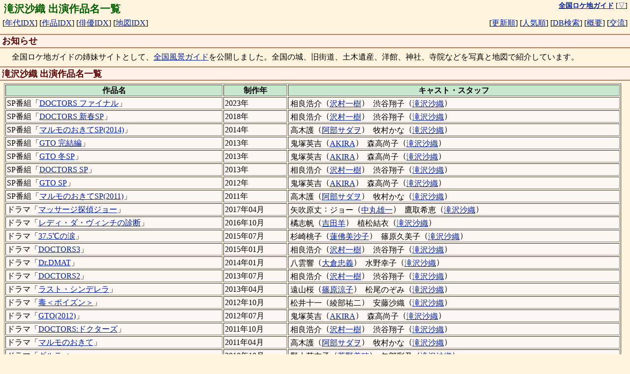

--- FILE ---
content_type: text/html; charset="UTF-8"
request_url: https://loca.ash.jp/cast/tkzwsaor.htm
body_size: 6002
content:
<!DOCTYPE html>
<html lang="ja">
<head>
<script async src="https://www.googletagmanager.com/gtag/js?id=G-78V3DG445S"></script>
<script>
  window.dataLayer = window.dataLayer || [];
  function gtag(){dataLayer.push(arguments);}
  gtag('js', new Date());

  gtag('config', 'G-78V3DG445S');
</script>
<meta charset="UTF-8">
<meta name="viewport" content="width=device-width, user-scalable=yes, minimum-scale=1.0, maximum-scale=3.0" />
<meta name="description" content="ドラマ、映画、特撮番組の撮影があったロケ地を地図と写真付きで紹介（年代別、作品別、俳優別、地域別に分類され、DB検索も可能）" />
<meta name="copyright" content="(C) 1995-2006 全国ロケ地ガイド" />
<meta name="keywords" content="ロケ,ロケ地,撮影場所,ドラマ,映画,特撮" />
<meta name="verify-v1" content="37v7/Bcqq7UzzqoNex/4pqoe1D7jTOyDt9AD1Jz/Ii0=" />
<title>滝沢沙織 出演作品名一覧</title>
<link type="text/css" rel="stylesheet" charset="UTF-8" href="/style_common.css?1767937801" />
<link type="text/css" rel="stylesheet" charset="UTF-8" href="/style_color.css?1767937801" />
</head>

<body>
<a name="pagetop"></a>

<table class="index"><tr>
<td class="index1">
<h1>滝沢沙織 出演作品名一覧</h1>
</td>
<td class="index0">
<nobr><a href="/" title="全国ロケ地ガイドのTOPページへ"><strong>全国ロケ地ガイド</strong></a></nobr>
[<a href="#pagebottom" title="ページの最下段を表示">▽</a>]
</td>
</tr></table>
<table class="index">
<tr><td class="index1">
<nobr>[<a href="/indexyear.htm" title="作品名の年代順インデックス">年代IDX</a>]</nobr>
<nobr>[<a href="/indexname.htm" title="作品名の名前順インデックス">作品IDX</a>]</nobr>
<nobr>[<a href="/indexcast.htm" title="俳優名の名前順インデックス">俳優IDX</a>]</nobr>
<nobr>[<a href="/indexmaps.htm" title="地図のインデックス">地図IDX</a>]</nobr>
</td><td class="index2">
<nobr>[<a href="/indexnew.htm" title="最近更新された作品順の一覧">更新順</a>]</nobr>
<nobr>[<a href="/indexsts.htm" title="人気のある作品順の一覧">人気順</a>]</nobr>
<nobr>[<a href="/cgi/search.cgi" title="ロケ地や作品データベースを検索">DB検索</a>]</nobr>
<nobr>[<a href="/htm/" title="全国ロケ地ガイドの説明">概要</a>]</nobr>
<nobr>[<a href="/htm/etc.htm" title="掲示板やリンク情報">交流</a>]</nobr>
</td></table>
<h2>お知らせ</h2>

<div>
　全国ロケ地ガイドの姉妹サイトとして、<a href="https://view.ash.jp/" target="_blank">全国風景ガイド</a>を公開しました。全国の城、旧街道、土木遺産、洋館、神社、寺院などを写真と地図で紹介しています。
</div>


<h2>滝沢沙織 出演作品名一覧</h2>

<table border="1" width="98%">
<tr>
<th>作品名</th>
<th><nobr>制作年</nobr></th>
<th><nobr>キャスト・<wbr>スタッフ</nobr></th>
</tr>
<tr>
<td>SP番組「<a href="/info/2023/e2023_doctors.htm">DOCTORS ファイナル</a>」</td>
<td><nobr>2023年</nobr></td>
<td><span class="word"><span>相良浩介</span><wbr />（<a href="../cast/swmrikki.htm">沢村一樹</a>）<wbr /></span>
<span class="word"><span>渋谷翔子</span><wbr />（<a href="../cast/tkzwsaor.htm">滝沢沙織</a>）<wbr /></span>
</td>
</tr>
<tr>
<td>SP番組「<a href="/info/2018/e2018_doctors.htm">DOCTORS 新春SP</a>」</td>
<td><nobr>2018年</nobr></td>
<td><span class="word"><span>相良浩介</span><wbr />（<a href="../cast/swmrikki.htm">沢村一樹</a>）<wbr /></span>
<span class="word"><span>渋谷翔子</span><wbr />（<a href="../cast/tkzwsaor.htm">滝沢沙織</a>）<wbr /></span>
</td>
</tr>
<tr>
<td>SP番組「<a href="/info/2014/e2014_marumo.htm">マルモのおきてSP(2014)</a>」</td>
<td><nobr>2014年</nobr></td>
<td><span class="word"><span>高木護</span><wbr />（<a href="../cast/abexsada.htm">阿部サダヲ</a>）<wbr /></span>
<span class="word"><span>牧村かな</span><wbr />（<a href="../cast/tkzwsaor.htm">滝沢沙織</a>）<wbr /></span>
</td>
</tr>
<tr>
<td>SP番組「<a href="/info/2013/e2013_gto2.htm">GTO 完結編</a>」</td>
<td><nobr>2013年</nobr></td>
<td><span class="word"><span>鬼塚英吉</span><wbr />（<a href="../cast/akiraxxx.htm">AKIRA</a>）<wbr /></span>
<span class="word"><span>森高尚子</span><wbr />（<a href="../cast/tkzwsaor.htm">滝沢沙織</a>）<wbr /></span>
</td>
</tr>
<tr>
<td>SP番組「<a href="/info/2013/e2013_gto.htm">GTO 冬SP</a>」</td>
<td><nobr>2013年</nobr></td>
<td><span class="word"><span>鬼塚英吉</span><wbr />（<a href="../cast/akiraxxx.htm">AKIRA</a>）<wbr /></span>
<span class="word"><span>森高尚子</span><wbr />（<a href="../cast/tkzwsaor.htm">滝沢沙織</a>）<wbr /></span>
</td>
</tr>
<tr>
<td>SP番組「<a href="/info/2013/e2013_doctors.htm">DOCTORS SP</a>」</td>
<td><nobr>2013年</nobr></td>
<td><span class="word"><span>相良浩介</span><wbr />（<a href="../cast/swmrikki.htm">沢村一樹</a>）<wbr /></span>
<span class="word"><span>渋谷翔子</span><wbr />（<a href="../cast/tkzwsaor.htm">滝沢沙織</a>）<wbr /></span>
</td>
</tr>
<tr>
<td>SP番組「<a href="/info/2012/e2012_gto.htm">GTO SP</a>」</td>
<td><nobr>2012年</nobr></td>
<td><span class="word"><span>鬼塚英吉</span><wbr />（<a href="../cast/akiraxxx.htm">AKIRA</a>）<wbr /></span>
<span class="word"><span>森高尚子</span><wbr />（<a href="../cast/tkzwsaor.htm">滝沢沙織</a>）<wbr /></span>
</td>
</tr>
<tr>
<td>SP番組「<a href="/info/2011/e2011_marumo.htm">マルモのおきてSP(2011)</a>」</td>
<td><nobr>2011年</nobr></td>
<td><span class="word"><span>高木護</span><wbr />（<a href="../cast/abexsada.htm">阿部サダヲ</a>）<wbr /></span>
<span class="word"><span>牧村かな</span><wbr />（<a href="../cast/tkzwsaor.htm">滝沢沙織</a>）<wbr /></span>
</td>
</tr>
<tr>
<td>ドラマ「<a href="/info/2017/d201704_mtjyo.htm">マッサージ探偵ジョー</a>」</td>
<td><nobr>2017年04月</nobr></td>
<td><span class="word"><span>矢吹原丈</span><wbr />：<span>ジョー</span><wbr />（<a href="../cast/nkmryuu1.htm">中丸雄一</a>）<wbr /></span>
<span class="word"><span>鷹取希恵</span><wbr />（<a href="../cast/tkzwsaor.htm">滝沢沙織</a>）<wbr /></span>
</td>
</tr>
<tr>
<td>ドラマ「<a href="/info/2016/d201610_ladydavin.htm">レディ・ダ・ヴィンチの診断</a>」</td>
<td><nobr>2016年10月</nobr></td>
<td><span class="word"><span>橘志帆</span><wbr />（<a href="../cast/ysdayou.htm">吉田羊</a>）<wbr /></span>
<span class="word"><span>植松結衣</span><wbr />（<a href="../cast/tkzwsaor.htm">滝沢沙織</a>）<wbr /></span>
</td>
</tr>
<tr>
<td>ドラマ「<a href="/info/2015/d201507_375namida.htm">37.5℃の涙</a>」</td>
<td><nobr>2015年07月</nobr></td>
<td><span class="word"><span>杉崎桃子</span><wbr />（<a href="../cast/rnbtmsko.htm">蓮佛美沙子</a>）<wbr /></span>
<span class="word"><span>篠原久美子</span><wbr />（<a href="../cast/tkzwsaor.htm">滝沢沙織</a>）<wbr /></span>
</td>
</tr>
<tr>
<td>ドラマ「<a href="/info/2015/d201501_doctors3.htm">DOCTORS3</a>」</td>
<td><nobr>2015年01月</nobr></td>
<td><span class="word"><span>相良浩介</span><wbr />（<a href="../cast/swmrikki.htm">沢村一樹</a>）<wbr /></span>
<span class="word"><span>渋谷翔子</span><wbr />（<a href="../cast/tkzwsaor.htm">滝沢沙織</a>）<wbr /></span>
</td>
</tr>
<tr>
<td>ドラマ「<a href="/info/2014/d201401_drdmat.htm">Dr.DMAT</a>」</td>
<td><nobr>2014年01月</nobr></td>
<td><span class="word"><span>八雲響</span><wbr />（<a href="../cast/okratdys.htm">大倉忠義</a>）<wbr /></span>
<span class="word"><span>水野幸子</span><wbr />（<a href="../cast/tkzwsaor.htm">滝沢沙織</a>）<wbr /></span>
</td>
</tr>
<tr>
<td>ドラマ「<a href="/info/2013/d201307_doctors.htm">DOCTORS2</a>」</td>
<td><nobr>2013年07月</nobr></td>
<td><span class="word"><span>相良浩介</span><wbr />（<a href="../cast/swmrikki.htm">沢村一樹</a>）<wbr /></span>
<span class="word"><span>渋谷翔子</span><wbr />（<a href="../cast/tkzwsaor.htm">滝沢沙織</a>）<wbr /></span>
</td>
</tr>
<tr>
<td>ドラマ「<a href="/info/2013/d201304_cinderella.htm">ラスト・シンデレラ</a>」</td>
<td><nobr>2013年04月</nobr></td>
<td><span class="word"><span>遠山桜</span><wbr />（<a href="../cast/shrk.htm">篠原涼子</a>）<wbr /></span>
<span class="word"><span>松尾のぞみ</span><wbr />（<a href="../cast/tkzwsaor.htm">滝沢沙織</a>）<wbr /></span>
</td>
</tr>
<tr>
<td>ドラマ「<a href="/info/2012/d201210_poison.htm">毒＜ポイズン＞</a>」</td>
<td><nobr>2012年10月</nobr></td>
<td><span class="word"><span>松井十一</span><wbr />（<span>綾部祐二</span>）<wbr /></span>
<span class="word"><span>安藤沙織</span><wbr />（<a href="../cast/tkzwsaor.htm">滝沢沙織</a>）<wbr /></span>
</td>
</tr>
<tr>
<td>ドラマ「<a href="/info/2012/d201207_gto.htm">GTO(2012)</a>」</td>
<td><nobr>2012年07月</nobr></td>
<td><span class="word"><span>鬼塚英吉</span><wbr />（<a href="../cast/akiraxxx.htm">AKIRA</a>）<wbr /></span>
<span class="word"><span>森高尚子</span><wbr />（<a href="../cast/tkzwsaor.htm">滝沢沙織</a>）<wbr /></span>
</td>
</tr>
<tr>
<td>ドラマ「<a href="/info/2011/d201110_doctors.htm">DOCTORS:ドクターズ</a>」</td>
<td><nobr>2011年10月</nobr></td>
<td><span class="word"><span>相良浩介</span><wbr />（<a href="../cast/swmrikki.htm">沢村一樹</a>）<wbr /></span>
<span class="word"><span>渋谷翔子</span><wbr />（<a href="../cast/tkzwsaor.htm">滝沢沙織</a>）<wbr /></span>
</td>
</tr>
<tr>
<td>ドラマ「<a href="/info/2011/d201104_marumo.htm">マルモのおきて</a>」</td>
<td><nobr>2011年04月</nobr></td>
<td><span class="word"><span>高木護</span><wbr />（<a href="../cast/abexsada.htm">阿部サダヲ</a>）<wbr /></span>
<span class="word"><span>牧村かな</span><wbr />（<a href="../cast/tkzwsaor.htm">滝沢沙織</a>）<wbr /></span>
</td>
</tr>
<tr>
<td>ドラマ「<a href="/info/2010/d201010_guilty.htm">ギルティ</a>」</td>
<td><nobr>2010年10月</nobr></td>
<td><span class="word"><span>野上芽衣子</span><wbr />（<a href="../cast/knmh.htm">菅野美穂</a>）<wbr /></span>
<span class="word"><span>矢部彩乃</span><wbr />（<a href="../cast/tkzwsaor.htm">滝沢沙織</a>）<wbr /></span>
</td>
</tr>
<tr>
<td>ドラマ「<a href="/info/2010/d201010_face.htm">FACE MAKER</a>」</td>
<td><nobr>2010年10月</nobr></td>
<td><span class="word"><span>霧島瞬</span><wbr />（<a href="../cast/nims.htm">永井大</a>）<wbr /></span>
<span class="word"><span>山科麗奈</span><wbr />（<a href="../cast/tkzwsaor.htm">滝沢沙織</a>）<wbr /></span>
</td>
</tr>
<tr>
<td>ドラマ「<a href="/info/2010/d201001_man.htm">まっすぐな男</a>」</td>
<td><nobr>2010年01月</nobr></td>
<td><span class="word"><span>松嶋健一郎</span><wbr />（<a href="../cast/saturyut.htm">佐藤隆太</a>）<wbr /></span>
<span class="word"><span>森岡久美</span><wbr />（<a href="../cast/tkzwsaor.htm">滝沢沙織</a>）<wbr /></span>
</td>
</tr>
<tr>
<td>ドラマ「<a href="/info/2009/d200907_callcenter.htm">コールセンターの恋人</a>」</td>
<td><nobr>2009年07月</nobr></td>
<td><span class="word"><span>都倉渉</span><wbr />：<span>トクラ</span><wbr />（<a href="../cast/kizmktro.htm">小泉孝太郎</a>）<wbr /></span>
<span class="word"><span>近藤渚</span><wbr />（<a href="../cast/tkzwsaor.htm">滝沢沙織</a>）<wbr /></span>
</td>
</tr>
<tr>
<td>ドラマ「<a href="/info/2009/d200904_majyo.htm">魔女裁判</a>」</td>
<td><nobr>2009年04月</nobr></td>
<td><span class="word"><span>吉岡徹</span><wbr />（<a href="../cast/iktatoma.htm">生田斗真</a>）<wbr /></span>
<span class="word"><span>水島真紀子</span><wbr />（<a href="../cast/tkzwsaor.htm">滝沢沙織</a>）<wbr /></span>
</td>
</tr>
<tr>
<td>ドラマ「<a href="/info/2009/d200904_lovegame.htm">LOVE GAME</a>」</td>
<td><nobr>2009年04月</nobr></td>
<td><span class="word"><span>氷室冴</span><wbr />（<a href="../cast/shakyumk.htm">釈由美子</a>）<wbr /></span>
<span class="word"><span>かおるの姉・岩見沢さなえ</span><wbr />（<a href="../cast/tkzwsaor.htm">滝沢沙織</a>）<wbr /></span>
</td>
</tr>
<tr>
<td>ドラマ「<a href="/info/2009/d200901_utaoni.htm">歌のおにいさん</a>」</td>
<td><nobr>2009年01月</nobr></td>
<td><span class="word"><span>矢野健太</span><wbr />（<a href="../cast/oonosats.htm">大野智</a>）<wbr /></span>
<span class="word"><span>清水さやか</span><wbr />（<a href="../cast/tkzwsaor.htm">滝沢沙織</a>）<wbr /></span>
</td>
</tr>
<tr>
<td>ドラマ「<a href="/info/2008/d200807_seigi.htm">正義の味方</a>」</td>
<td><nobr>2008年07月</nobr></td>
<td><span class="word"><span>中田容子</span><wbr />：<span>妹</span><wbr />（<a href="../cast/sidamrai.htm">志田未来</a>）<wbr /></span>
<span class="word"><span>山下ミドリ</span><wbr />（<a href="../cast/tkzwsaor.htm">滝沢沙織</a>）<wbr /></span>
</td>
</tr>
<tr>
<td>ドラマ「<a href="/info/2008/d200804_7nin.htm">7人の女弁護士2</a>」</td>
<td><nobr>2008年04月</nobr></td>
<td><span class="word"><span>藤堂真紀</span><wbr />（<a href="../cast/shakyumk.htm">釈由美子</a>）<wbr /></span>
<span class="word"><span>中村早紀</span><wbr />（<a href="../cast/tkzwsaor.htm">滝沢沙織</a>）<wbr /></span>
</td>
</tr>
<tr>
<td>ドラマ「<a href="/info/2008/d200801_hachikuro.htm">ハチミツとクローバー</a>」</td>
<td><nobr>2008年01月</nobr></td>
<td><span class="word"><span>花本はぐみ</span><wbr />（<a href="../cast/nrmiriko.htm">成海璃子</a>）<wbr /></span>
<span class="word"><span>勅使河原美和子</span><wbr />（<a href="../cast/tkzwsaor.htm">滝沢沙織</a>）<wbr /></span>
</td>
</tr>
<tr>
<td>ドラマ「<a href="/info/2007/d200710_otokoso.htm">オトコの子育て</a>」</td>
<td><nobr>2007年10月</nobr></td>
<td><span class="word"><span>矢野篤</span><wbr />（<a href="../cast/thkn.htm">高橋克典</a>）<wbr /></span>
<span class="word"><span>坂口恵美</span><wbr />（<a href="../cast/tkzwsaor.htm">滝沢沙織</a>）<wbr /></span>
</td>
</tr>
<tr>
<td>ドラマ「<a href="/info/2007/d200707_jotei.htm">女帝</a>」</td>
<td><nobr>2007年07月</nobr></td>
<td><span class="word"><span>立花彩香</span><wbr />（<a href="../cast/katorosa.htm">加藤ローサ</a>）<wbr /></span>
<span class="word"><span>エリ</span><wbr />（<a href="../cast/tkzwsaor.htm">滝沢沙織</a>）<wbr /></span>
</td>
</tr>
<tr>
<td>ドラマ「<a href="/info/2007/d200704_hanapapa.htm">花嫁とパパ</a>」</td>
<td><nobr>2007年04月</nobr></td>
<td><span class="word"><span>宇崎愛子</span><wbr />（<a href="../cast/ishrsatm.htm">石原さとみ</a>）<wbr /></span>
<span class="word"><span>岡崎安奈</span><wbr />（<a href="../cast/tkzwsaor.htm">滝沢沙織</a>）<wbr /></span>
</td>
</tr>
<tr>
<td>ドラマ「<a href="/info/2007/d200701_hanazono.htm">ヒミツの花園</a>」</td>
<td><nobr>2007年01月</nobr></td>
<td><span class="word"><span>月山夏世</span><wbr />（<a href="../cast/shakyumk.htm">釈由美子</a>）<wbr /></span>
<span class="word"><span>美那絵</span><wbr />（<a href="../cast/tkzwsaor.htm">滝沢沙織</a>）<wbr /></span>
</td>
</tr>
<tr>
<td>ドラマ「<a href="/info/2006/d200610_anmame.htm">アンナさんのおまめ</a>」</td>
<td><nobr>2006年10月</nobr></td>
<td><span class="word"><span>桃山リリ</span><wbr />（<a href="../cast/betkiixx.htm">ベッキー</a>）<wbr /></span>
<span class="word"><span>神野亜紀</span><wbr />（<a href="../cast/tkzwsaor.htm">滝沢沙織</a>）<wbr /></span>
</td>
</tr>
<tr>
<td>ドラマ「<a href="/info/2006/d200607_kurotai.htm">黒い太陽</a>」</td>
<td><nobr>2006年07月</nobr></td>
<td><span class="word"><span>立花篤</span><wbr />（<a href="../cast/nims.htm">永井大</a>）<wbr /></span>
<span class="word"><span>奈緒</span><wbr />（<a href="../cast/tkzwsaor.htm">滝沢沙織</a>）<wbr /></span>
</td>
</tr>
<tr>
<td>ドラマ「<a href="/info/2006/d200604_busu.htm">ブスの瞳に恋してる</a>」</td>
<td><nobr>2006年04月</nobr></td>
<td><span class="word"><span>山口おさむ</span><wbr />（<a href="../cast/ingkgoru.htm">稲垣吾郎</a>）<wbr /></span>
<span class="word"><span>寺島弥生</span><wbr />（<a href="../cast/tkzwsaor.htm">滝沢沙織</a>）<wbr /></span>
</td>
</tr>
<tr>
<td>ドラマ「<a href="/info/2006/d200601_gachibaka.htm">ガチバカ！</a>」</td>
<td><nobr>2006年01月</nobr></td>
<td><span class="word"><span>権藤鉄太</span><wbr />（<a href="../cast/thkn.htm">高橋克典</a>）<wbr /></span>
<span class="word"><span>川上香</span><wbr />（<a href="../cast/tkzwsaor.htm">滝沢沙織</a>）<wbr /></span>
</td>
</tr>
<tr>
<td>ドラマ「<a href="/info/2005/d200510_oniyome.htm">鬼嫁日記</a>」</td>
<td><nobr>2005年10月</nobr></td>
<td><span class="word"><span>山崎早苗</span><wbr />（<a href="../cast/mkar.htm">観月ありさ</a>）<wbr /></span>
<span class="word"><span>大沢冴子</span><wbr />（<a href="../cast/tkzwsaor.htm">滝沢沙織</a>）<wbr /></span>
</td>
</tr>
<tr>
<td>ドラマ「<a href="/info/2005/d200507_shiawase.htm">幸せになりたい！</a>」</td>
<td><nobr>2005年07月</nobr></td>
<td><span class="word"><span>浅田ひかり</span><wbr />（<a href="../cast/fdkk.htm">深田恭子</a>）<wbr /></span>
<span class="word"><span>アキ</span><wbr />（<a href="../cast/tkzwsaor.htm">滝沢沙織</a>）<wbr /></span>
</td>
</tr>
<tr>
<td>ドラマ「<a href="/info/2005/d200504_koiochi.htm">恋におちたら</a>」</td>
<td><nobr>2005年04月</nobr></td>
<td><span class="word"><span>鈴木島男</span><wbr />（<a href="../cast/knts.htm">草彅剛</a>）<wbr /></span>
<span class="word"><span>藤井裕美</span><wbr />（<a href="../cast/tkzwsaor.htm">滝沢沙織</a>）<wbr /></span>
</td>
</tr>
<tr>
<td>ドラマ「<a href="/info/2004/d200404_dad.htm">アットホーム・ダッド</a>」</td>
<td><nobr>2004年04月</nobr></td>
<td><span class="word"><span>山村和之</span><wbr />（<a href="../cast/abhs.htm">阿部寛</a>）<wbr /></span>
<span class="word"><span>倉本冴子</span><wbr />（<a href="../cast/tkzwsaor.htm">滝沢沙織</a>）<wbr /></span>
</td>
</tr>
<tr>
<td>ドラマ「<a href="/info/2004/d200401_pride.htm">プライド</a>」</td>
<td><nobr>2004年01月</nobr></td>
<td><span class="word"><span>里中ハル</span><wbr />（<a href="../cast/kmty.htm">木村拓哉</a>）<wbr /></span>
<span class="word"><span>園田冴子</span><wbr />（<a href="../cast/tkzwsaor.htm">滝沢沙織</a>）<wbr /></span>
</td>
</tr>
</table>
<p>
　キャスト・スタッフ欄には、主演（キャスト欄の先頭の俳優）と、検索時に一致した俳優名、スタッフ名を表示しています。
</p>
<p>
　他の俳優の出演作品のロケ地は、画面上部の「俳優IDX」をご利用ください。
「俳優IDX」にも掲載されていない場合は、「DB検索」の「作品検索」をご利用ください。
</p>


<a name="pagebottom"></a>
<hr>
<div class="ad">
<!-- extract ads start -->
<a href="https://www.amazon.co.jp/dp/B00KJ6UR3A?tag=ash020-22&linkCode=osi&th=1&psc=1" target="_blank"><div class="ad_box">
<img src="https://m.media-amazon.com/images/I/41XY8s56UiL._SL75_.jpg" alt="ブスの瞳に恋してる 5(第9話 第10話) [レンタル落ち]" />
<div class="ad_title">ブスの瞳に恋してる 5(第9話 第10話) [レンタル落ち]</div>
<div class="ad_info">稲垣吾郎、村上知子、蛯原友里、大森南朋、MEGUMI、滝沢沙織、忍成修吾、加藤成亮、井川遥</div>
</div></a>
<a href="https://www.amazon.co.jp/dp/B07L4KWXMH?tag=ash020-22&linkCode=osi&th=1&psc=1" target="_blank"><div class="ad_box">
<img src="https://m.media-amazon.com/images/I/41x-paPONsL._SL75_.jpg" alt="悪党 重犯罪捜査班 2(第3話、第4話) [レンタル落ち]" />
<div class="ad_title">悪党 重犯罪捜査班 2(第3話、第4話) [レンタル落ち]</div>
<div class="ad_info">高橋克典、小泉孝太郎、内山理名、鈴木浩介、平山浩行、滝沢沙織、八神蓮、原田佳奈、敦士</div>
</div></a>
<a href="https://www.amazon.co.jp/dp/B00DHF1LRG?tag=ash020-22&linkCode=osi&th=1&psc=1" target="_blank"><div class="ad_box">
<img src="https://m.media-amazon.com/images/I/51TGtO3L3eL._SL75_.jpg" alt="マルモのおきて vol.2 [レンタル落ち]" />
<div class="ad_title">マルモのおきて vol.2 [レンタル落ち]</div>
<div class="ad_info">阿部サダヲ、芦田愛菜、鈴木福、比嘉愛未、小柳友、千葉雅子、外岡えりか、葛山信吾、滝沢沙織</div>
</div></a>
<a href="https://www.amazon.co.jp/dp/B00DHF1JRI?tag=ash020-22&linkCode=osi&th=1&psc=1" target="_blank"><div class="ad_box">
<img src="https://m.media-amazon.com/images/I/5146GYKdLaL._SL75_.jpg" alt="マルモのおきて vol.4 [レンタル落ち]" />
<div class="ad_title">マルモのおきて vol.4 [レンタル落ち]</div>
<div class="ad_info">阿部サダヲ、芦田愛菜、鈴木福、比嘉愛未、小柳友、千葉雅子、外岡えりか、葛山信吾、滝沢沙織</div>
</div></a>
<a href="https://www.amazon.co.jp/dp/B00DHF1KT0?tag=ash020-22&linkCode=osi&th=1&psc=1" target="_blank"><div class="ad_box">
<img src="https://m.media-amazon.com/images/I/517aEcyrvZL._SL75_.jpg" alt="マルモのおきて vol.3 [レンタル落ち]" />
<div class="ad_title">マルモのおきて vol.3 [レンタル落ち]</div>
<div class="ad_info">阿部サダヲ、芦田愛菜、鈴木福、比嘉愛未、小柳友、千葉雅子、外岡えりか、葛山信吾、滝沢沙織</div>
</div></a>
<a href="https://www.amazon.co.jp/dp/484702804X?tag=ash020-22&linkCode=osi&th=1&psc=1" target="_blank"><div class="ad_box">
<img src="https://m.media-amazon.com/images/I/51KTEZHTCDL._SL75_.jpg" alt="滝沢沙織写真集「thanks」" />
<div class="ad_title">滝沢沙織写真集「thanks」</div>
</div></a>
<a href="https://www.amazon.co.jp/dp/4921068259?tag=ash020-22&linkCode=osi&th=1&psc=1" target="_blank"><div class="ad_box">
<img src="https://m.media-amazon.com/images/I/51HAW6KZHBL._SL75_.jpg" alt="滝沢 沙織 写真集 Paradise「きっと、神様の作品。」" />
<div class="ad_title">滝沢 沙織 写真集 Paradise「きっと、神様の作品。」</div>
<div class="ad_info">木村 晴（著）</div>
</div></a>
<a href="https://www.amazon.co.jp/dp/4777411257?tag=ash020-22&linkCode=osi&th=1&psc=1" target="_blank"><div class="ad_box">
<img src="https://m.media-amazon.com/images/I/21EP034JJZL._SL75_.jpg" alt="滝沢沙織 2005年度 カレンダー" />
<div class="ad_title">滝沢沙織 2005年度 カレンダー</div>
</div></a>
<a href="https://www.amazon.co.jp/dp/4820300911?tag=ash020-22&linkCode=osi&th=1&psc=1" target="_blank"><div class="ad_box">
<img src="https://m.media-amazon.com/images/I/41eB7Mp3z3L._SL75_.jpg" alt="家政婦のミタ エピソード・ゼロ" />
<div class="ad_title">家政婦のミタ エピソード・ゼロ</div>
</div></a>
<a href="https://www.amazon.co.jp/dp/B0G7XN8QNY?tag=ash020-22&linkCode=osi&th=1&psc=1" target="_blank"><div class="ad_box">
<img src="https://m.media-amazon.com/images/I/51lovOYNPRL._SL75_.jpg" alt="家政婦クロミは腐った家族を許さない （6） (ストーリーな女たち)" />
<div class="ad_title">家政婦クロミは腐った家族を許さない （6） (ストーリーな女たち)</div>
<div class="ad_info">きづきあきら＋サトウナンキ（著）</div>
</div></a>
<a href="https://www.amazon.co.jp/dp/B0G7CSZLM8?tag=ash020-22&linkCode=osi&th=1&psc=1" target="_blank"><div class="ad_box">
<img src="https://m.media-amazon.com/images/I/51bkBotPx5L._SL75_.jpg" alt="子供に懐かれたら家政婦になりました。あれ？騎士様にも溺愛されてるようです!?(4)【電子限定かきおろし付】 (クロフネCOMICS くろふねピクシブシリーズ)" />
<div class="ad_title">子供に懐かれたら家政婦になりました。あれ？騎士様にも溺愛されてるようです!?(4)【電子限定かきおろし付】 (クロフネCOMICS くろふねピクシブシリーズ)</div>
<div class="ad_info">桂実（著）、三園七詩（著）</div>
</div></a>
<a href="https://www.amazon.co.jp/dp/B0DW2Y78DP?tag=ash020-22&linkCode=osi&th=1&psc=1" target="_blank"><div class="ad_box">
<img src="https://m.media-amazon.com/images/I/51owbiuMu4L._SL75_.jpg" alt="家政婦クロミは腐った家族を許さない （5） (ストーリーな女たち)" />
<div class="ad_title">家政婦クロミは腐った家族を許さない （5） (ストーリーな女たち)</div>
<div class="ad_info">きづきあきら＋サトウナンキ（著）</div>
</div></a>
<!-- extract ads end -->
</div>

<hr />
<table class="index"><tr>
<td class="index1"></td>
<td class="index0">
<nobr><a href="/" title="全国ロケ地ガイドのTOPページへ"><strong>全国ロケ地ガイド</strong></a></nobr>

[<a href="#pagetop" title="ページの最上段を表示">△</a>]
</td>
</tr></table>
<hr />
<div class="sig">
Copyright (C)1995-
<a href="http://loca.ash.jp/">全国ロケ地ガイド</a>
<a href="http://ash.jp/">ASH</a>
<a href="http://joe.ash.jp/">Joe Masumura</a>
<img src="/img/loca01.gif" height="15" alt="/" title="loca" /><img src="/img/loca02.gif" height="15" alt="/" title="loca" />

<br><br><br>
</div>
</body>
</html>

